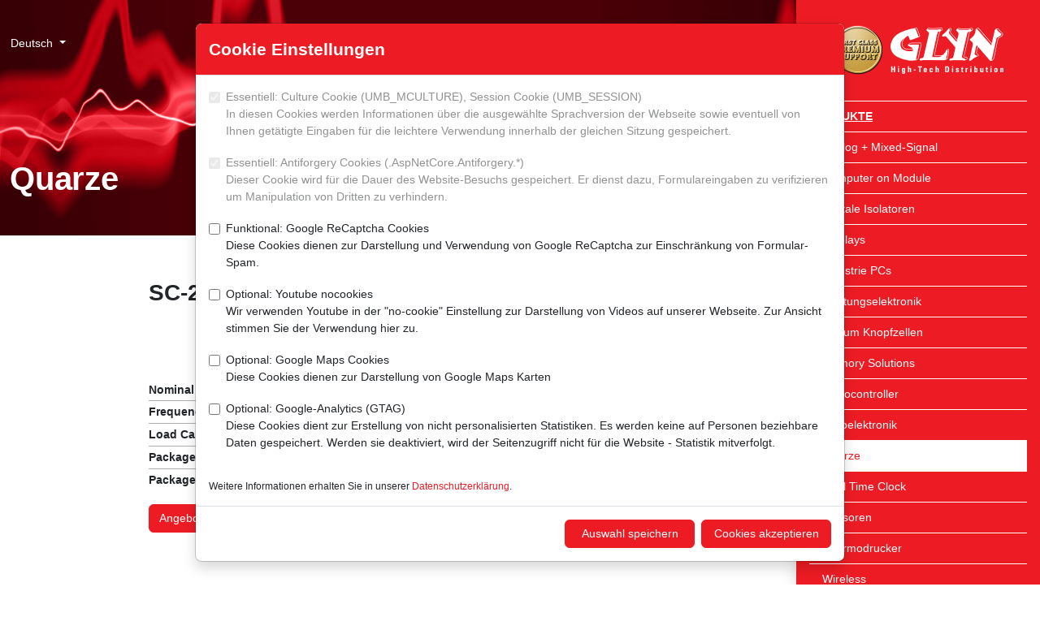

--- FILE ---
content_type: text/html; charset=utf-8
request_url: https://www.glyn.de/Produkte/Quarze?q=SC-20S%2032.768kHz%20%C2%B120%20ppm%207pF
body_size: 13356
content:
<!doctype html>
<html lang="de">
<head>
	<meta charset="utf-8">
	<meta name="viewport" content="width=device-width, initial-scale=0.86, maximum-scale=3.0, minimum-scale=0.86">
	<title>Quarze &#x2013; GLYN</title>
	<meta name="description" content="" />
	<meta name="robots" content="index, follow" />
	<meta name="format-detection" content="telephone=no" />
	<link rel="apple-touch-icon" sizes="57x57" href="/images/favicon-glyn/apple-touch-icon-57x57.png">
	<link rel="apple-touch-icon" sizes="60x60" href="/images/favicon-glyn/apple-touch-icon-60x60.png">
	<link rel="apple-touch-icon" sizes="72x72" href="/images/favicon-glyn/apple-touch-icon-72x72.png">
	<link rel="apple-touch-icon" sizes="76x76" href="/images/favicon-glyn/apple-touch-icon-76x76.png">
	<link rel="apple-touch-icon" sizes="114x114" href="/images/favicon-glyn/apple-touch-icon-114x114.png">
	<link rel="apple-touch-icon" sizes="120x120" href="/images/favicon-glyn/apple-touch-icon-120x120.png">
	<link rel="apple-touch-icon" sizes="144x144" href="/images/favicon-glyn/apple-touch-icon-144x144.png">
	<link rel="apple-touch-icon" sizes="152x152" href="/images/favicon-glyn/apple-touch-icon-152x152.png">
	<link rel="apple-touch-icon" sizes="180x180" href="/images/favicon-glyn/apple-touch-icon-180x180.png">
	<link rel="icon" type="image/png" sizes="32x32" href="/images/favicon-glyn/favicon-32x32.png">
	<link rel="icon" type="image/png" sizes="192x192" href="/images/favicon-glyn/favicon-192x192.png">
	<link rel="icon" type="image/png" sizes="96x96" href="/images/favicon-glyn/favicon-96x96.png">
	<link rel="icon" type="image/png" sizes="16x16" href="/images/favicon-glyn/favicon-16x16.png">
	<meta name="theme-color" content="#ed1c24" />
	<meta property="og:title" content="Quarze &#x2013; GLYN"/>
	<meta property="og:url" content="https://www.glyn.de/produkte/quarze/"/>
	<meta property="og:image" content="https://www.glyn.de/images/favicon-glyn/open-graph-1200x630.png"/>
	<link rel="stylesheet" href="/lib/shariff/shariff.complete.css" />
	<link rel="stylesheet" href="/lib/bootstrap-icons/font/bootstrap-icons.min.css" />
	<link rel="stylesheet" href="/css/site.min.css?v=j0jHuQ3KOh9r7G6NVMGUk6JvQ-QAu43rlhIN1g-1jak" />
</head>
<body class="d-flex flex-column min-vh-100 p-0">
	
<nav class="d-lg-block bg-primary sidebar collapse shadow" id="offcanvas" data-bs-keyboard="false" data-bs-backdrop="false" data-bs-scroll="true" role="dialog">
	<div class="offcanvas-header">
		<a class="sidebar-brand" href="/"><img src="/images/Logo-Glyn-weiss.png" class="img-fluid d-block mx-auto" /></a>
	</div>
	<div class="offcanvas-body">
		<ul class="nav flex-column">
				<li class="nav-item active">
					<a class="nav-link" href="/produkte/" style="--glyn-nav-level: 0">Produkte</a>
		<ul class="submenu collapse">
				<li class="nav-item">
					<a class="nav-link" href="/produkte/analog-mixed-signal/" style="--glyn-nav-level: 1">Analog &#x2B; Mixed-Signal</a>
				</li>
				<li class="nav-item">
					<a class="nav-link" href="/produkte/computer-on-module/" style="--glyn-nav-level: 1">Computer on Module</a>
		<ul class="submenu collapse">
				<li class="nav-item">
					<a class="nav-link" href="/produkte/computer-on-module/produkt-uebersicht/" style="--glyn-nav-level: 2">Produkt-&#xDC;bersicht</a>
				</li>
				<li class="nav-item">
					<a class="nav-link" href="/produkte/computer-on-module/produkt-philosophie/" style="--glyn-nav-level: 2">Produkt-Philosophie</a>
				</li>
				<li class="nav-item">
					<a class="nav-link" href="/produkte/computer-on-module/aclavis-com-baseboard-ttl/" style="--glyn-nav-level: 2">ACLAVIS&#xAE; CoM Baseboard TTL</a>
				</li>
				<li class="nav-item">
					<a class="nav-link" href="/produkte/computer-on-module/aclavis-com-baseboard-lvds/" style="--glyn-nav-level: 2">ACLAVIS&#xAE; CoM Baseboard LVDS</a>
				</li>
				<li class="nav-item">
					<a class="nav-link" href="/produkte/computer-on-module/tx8m-starterkit/" style="--glyn-nav-level: 2">TX8M Starterkit</a>
				</li>
				<li class="nav-item">
					<a class="nav-link" href="/produkte/computer-on-module/design-service/" style="--glyn-nav-level: 2">Design Service</a>
				</li>
		</ul>
				</li>
				<li class="nav-item">
					<a class="nav-link" href="/produkte/digitale-isolatoren/" style="--glyn-nav-level: 1">Digitale Isolatoren</a>
				</li>
				<li class="nav-item">
					<a class="nav-link" href="/produkte/displays/" style="--glyn-nav-level: 1">Displays</a>
		<ul class="submenu collapse">
				<li class="nav-item">
					<a class="nav-link" href="/produkte/displays/aktive-displays-tft/" style="--glyn-nav-level: 2">Aktive Displays (TFT)</a>
				</li>
				<li class="nav-item">
					<a class="nav-link" href="/produkte/displays/tft-familienkonzept/" style="--glyn-nav-level: 2">TFT-Familienkonzept</a>
				</li>
				<li class="nav-item">
					<a class="nav-link" href="/produkte/displays/ui-familienkonzept/" style="--glyn-nav-level: 2">UI&#xB2; Familienkonzept</a>
		<ul class="submenu collapse">
				<li class="nav-item">
					<a class="nav-link" href="/produkte/displays/ui-familienkonzept/was-steckt-hinter-dem-neuen-ui-familienkonzept/" style="--glyn-nav-level: 3">Was steckt hinter dem neuen UI&#xB2;-Familienkonzept?</a>
				</li>
				<li class="nav-item">
					<a class="nav-link" href="/produkte/displays/ui-familienkonzept/produktdetails/" style="--glyn-nav-level: 3">Produktdetails</a>
				</li>
				<li class="nav-item">
					<a class="nav-link" href="/produkte/displays/ui-familienkonzept/ihr-nutzen/" style="--glyn-nav-level: 3">Ihr Nutzen</a>
				</li>
				<li class="nav-item">
					<a class="nav-link" href="/produkte/displays/ui-familienkonzept/verfuegbarkeit/" style="--glyn-nav-level: 3">Verf&#xFC;gbarkeit</a>
				</li>
				<li class="nav-item">
					<a class="nav-link" href="/produkte/displays/ui-familienkonzept/ihre-ansprechpartner/" style="--glyn-nav-level: 3">Ihre Ansprechpartner</a>
				</li>
				<li class="nav-item">
					<a class="nav-link" href="/produkte/displays/ui-familienkonzept/unser-support/" style="--glyn-nav-level: 3">Unser SUPPORT</a>
				</li>
		</ul>
				</li>
				<li class="nav-item">
					<a class="nav-link" href="/produkte/displays/smart-embedded/" style="--glyn-nav-level: 2">Smart Embedded</a>
		<ul class="submenu collapse">
				<li class="nav-item">
					<a class="nav-link" href="/produkte/displays/smart-embedded/was-ist-smart-embedded/" style="--glyn-nav-level: 3">Was ist Smart Embedded&#xAE;?</a>
				</li>
				<li class="nav-item">
					<a class="nav-link" href="/produkte/displays/smart-embedded/faq/" style="--glyn-nav-level: 3">FAQ</a>
				</li>
				<li class="nav-item">
					<a class="nav-link" href="/produkte/displays/smart-embedded/produktdetails/" style="--glyn-nav-level: 3">Produktdetails</a>
				</li>
				<li class="nav-item">
					<a class="nav-link" href="/produkte/displays/smart-embedded/mit-touchgfx-zur-modernen-gui/" style="--glyn-nav-level: 3">Mit TouchGFX zur modernen GUI</a>
				</li>
				<li class="nav-item">
					<a class="nav-link" href="/produkte/displays/smart-embedded/starterkit/" style="--glyn-nav-level: 3">Starterkit</a>
				</li>
				<li class="nav-item">
					<a class="nav-link" href="/produkte/displays/smart-embedded/ihr-partner-fuer-software/" style="--glyn-nav-level: 3">Ihr Partner f&#xFC;r Software</a>
				</li>
		</ul>
				</li>
				<li class="nav-item">
					<a class="nav-link" href="/produkte/displays/epaper-displays/" style="--glyn-nav-level: 2">ePaper Displays</a>
		<ul class="submenu collapse">
				<li class="nav-item">
					<a class="nav-link" href="/produkte/displays/epaper-displays/was-macht-epaper-so-besonders/" style="--glyn-nav-level: 3">Was macht ePaper so besonders?</a>
				</li>
				<li class="nav-item">
					<a class="nav-link" href="/produkte/displays/epaper-displays/wie-funktionieren-epaper/" style="--glyn-nav-level: 3">Wie funktionieren ePaper?</a>
				</li>
				<li class="nav-item">
					<a class="nav-link" href="/produkte/displays/epaper-displays/fuer-welche-applikationen-eignen-sich-epaper/" style="--glyn-nav-level: 3">F&#xFC;r welche Applikationen eignen sich ePaper?</a>
				</li>
				<li class="nav-item">
					<a class="nav-link" href="/produkte/displays/epaper-displays/produktuebersicht-selektor/" style="--glyn-nav-level: 3">Produkt&#xFC;bersicht / Selektor</a>
				</li>
				<li class="nav-item">
					<a class="nav-link" href="/produkte/displays/epaper-displays/faq-und-support/" style="--glyn-nav-level: 3">FAQ und SUPPORT</a>
				</li>
		</ul>
				</li>
				<li class="nav-item">
					<a class="nav-link" href="/produkte/displays/glyn-aclavis-5-7-und-10-1-lcd/" style="--glyn-nav-level: 2">GLYN ACLAVIS 5&#x201C;, 7&#x201C; und 10,1&#x201C; LCD</a>
				</li>
				<li class="nav-item">
					<a class="nav-link" href="/produkte/displays/kundenspezifische-designs-sind-unsere-leidenschaft/" style="--glyn-nav-level: 2">Kundenspezifische Designs sind unsere Leidenschaft</a>
				</li>
				<li class="nav-item">
					<a class="nav-link" href="/produkte/displays/unsere-hersteller/" style="--glyn-nav-level: 2">Unsere Hersteller</a>
		<ul class="submenu collapse">
				<li class="nav-item">
					<a class="nav-link" href="/produkte/displays/unsere-hersteller/partnerschaft/" style="--glyn-nav-level: 3">Partnerschaft</a>
				</li>
		</ul>
				</li>
		</ul>
				</li>
				<li class="nav-item">
					<a class="nav-link" href="/produkte/industrie-pcs/" style="--glyn-nav-level: 1">Industrie PCs</a>
		<ul class="submenu collapse">
				<li class="nav-item">
					<a class="nav-link" href="/produkte/industrie-pcs/ipcs-panel-pc/" style="--glyn-nav-level: 2">IPCs Panel PC</a>
				</li>
				<li class="nav-item">
					<a class="nav-link" href="/produkte/industrie-pcs/ipcs-boards/" style="--glyn-nav-level: 2">IPCs Boards</a>
				</li>
				<li class="nav-item">
					<a class="nav-link" href="/produkte/industrie-pcs/ipcs-boxed-systems/" style="--glyn-nav-level: 2">IPCs Boxed Systems</a>
				</li>
		</ul>
				</li>
				<li class="nav-item">
					<a class="nav-link" href="/produkte/leistungselektronik/" style="--glyn-nav-level: 1">Leistungselektronik</a>
		<ul class="submenu collapse">
				<li class="nav-item">
					<a class="nav-link" href="/produkte/leistungselektronik/igbts/" style="--glyn-nav-level: 2">IGBTs</a>
				</li>
				<li class="nav-item">
					<a class="nav-link" href="/produkte/leistungselektronik/mosfets/" style="--glyn-nav-level: 2">MOSFETs</a>
				</li>
				<li class="nav-item">
					<a class="nav-link" href="/produkte/leistungselektronik/hochfrequenz-transistoren/" style="--glyn-nav-level: 2">Hochfrequenz Transistoren</a>
				</li>
		</ul>
				</li>
				<li class="nav-item">
					<a class="nav-link" href="/produkte/lithium-knopfzellen/" style="--glyn-nav-level: 1">Lithium Knopfzellen</a>
				</li>
				<li class="nav-item">
					<a class="nav-link" href="/produkte/memory-solutions/" style="--glyn-nav-level: 1">Memory Solutions</a>
		<ul class="submenu collapse">
				<li class="nav-item">
					<a class="nav-link" href="/produkte/memory-solutions/managed-nand/" style="--glyn-nav-level: 2">Managed NAND</a>
		<ul class="submenu collapse">
				<li class="nav-item">
					<a class="nav-link" href="/produkte/memory-solutions/managed-nand/sd-microsd/" style="--glyn-nav-level: 3">SD / microSD</a>
				</li>
				<li class="nav-item">
					<a class="nav-link" href="/produkte/memory-solutions/managed-nand/sata/" style="--glyn-nav-level: 3">SATA</a>
				</li>
				<li class="nav-item">
					<a class="nav-link" href="/produkte/memory-solutions/managed-nand/pcie/" style="--glyn-nav-level: 3">PCIe</a>
				</li>
				<li class="nav-item">
					<a class="nav-link" href="/produkte/memory-solutions/managed-nand/emmc-ufs/" style="--glyn-nav-level: 3">eMMC / UFS</a>
				</li>
				<li class="nav-item">
					<a class="nav-link" href="/produkte/memory-solutions/managed-nand/usb/" style="--glyn-nav-level: 3">USB</a>
				</li>
				<li class="nav-item">
					<a class="nav-link" href="/produkte/memory-solutions/managed-nand/pata/" style="--glyn-nav-level: 3">PATA</a>
				</li>
		</ul>
				</li>
				<li class="nav-item">
					<a class="nav-link" href="/produkte/memory-solutions/dram-module/" style="--glyn-nav-level: 2">DRAM Module</a>
				</li>
				<li class="nav-item">
					<a class="nav-link" href="/produkte/memory-solutions/memory-ic/" style="--glyn-nav-level: 2">Memory IC</a>
		<ul class="submenu collapse">
				<li class="nav-item">
					<a class="nav-link" href="/produkte/memory-solutions/memory-ic/flash-ic/" style="--glyn-nav-level: 3">Flash IC</a>
				</li>
				<li class="nav-item">
					<a class="nav-link" href="/produkte/memory-solutions/memory-ic/dram-sram/" style="--glyn-nav-level: 3">DRAM / SRAM</a>
				</li>
				<li class="nav-item">
					<a class="nav-link" href="/produkte/memory-solutions/memory-ic/fram-reram/" style="--glyn-nav-level: 3">FRAM / ReRAM</a>
				</li>
				<li class="nav-item">
					<a class="nav-link" href="/produkte/memory-solutions/memory-ic/rfid-fram/" style="--glyn-nav-level: 3">RFID FRAM</a>
				</li>
		</ul>
				</li>
				<li class="nav-item">
					<a class="nav-link" href="/produkte/memory-solutions/hersteller/" style="--glyn-nav-level: 2">Hersteller</a>
		<ul class="submenu collapse">
				<li class="nav-item">
					<a class="nav-link" href="/produkte/memory-solutions/hersteller/xmore/" style="--glyn-nav-level: 3">Xmore&#xAE;</a>
				</li>
				<li class="nav-item">
					<a class="nav-link" href="/produkte/memory-solutions/hersteller/kingston/" style="--glyn-nav-level: 3">KINGSTON</a>
				</li>
				<li class="nav-item">
					<a class="nav-link" href="/produkte/memory-solutions/hersteller/atp/" style="--glyn-nav-level: 3">ATP</a>
				</li>
				<li class="nav-item">
					<a class="nav-link" href="/produkte/memory-solutions/hersteller/issi/" style="--glyn-nav-level: 3">ISSI</a>
				</li>
				<li class="nav-item">
					<a class="nav-link" href="/produkte/memory-solutions/hersteller/kioxia/" style="--glyn-nav-level: 3">KIOXIA</a>
				</li>
				<li class="nav-item">
					<a class="nav-link" href="/produkte/memory-solutions/hersteller/ramxeed/" style="--glyn-nav-level: 3">RAMXEED</a>
				</li>
				<li class="nav-item">
					<a class="nav-link" href="/produkte/memory-solutions/hersteller/exascend/" style="--glyn-nav-level: 3">EXASCEND</a>
				</li>
				<li class="nav-item">
					<a class="nav-link" href="/produkte/memory-solutions/hersteller/foresee/" style="--glyn-nav-level: 3">FORESEE</a>
				</li>
		</ul>
				</li>
				<li class="nav-item">
					<a class="nav-link" href="/produkte/memory-solutions/broschueren/" style="--glyn-nav-level: 2">Brosch&#xFC;ren</a>
				</li>
		</ul>
				</li>
				<li class="nav-item">
					<a class="nav-link" href="/produkte/mikrocontroller/" style="--glyn-nav-level: 1">Mikrocontroller</a>
		<ul class="submenu collapse">
				<li class="nav-item">
					<a class="nav-link" href="/produkte/mikrocontroller/8-bit/" style="--glyn-nav-level: 2">8-Bit</a>
				</li>
				<li class="nav-item">
					<a class="nav-link" href="/produkte/mikrocontroller/32-bit/" style="--glyn-nav-level: 2">32-Bit</a>
				</li>
				<li class="nav-item">
					<a class="nav-link" href="/produkte/mikrocontroller/unsere-hersteller/" style="--glyn-nav-level: 2">Unsere Hersteller</a>
				</li>
		</ul>
				</li>
				<li class="nav-item">
					<a class="nav-link" href="/produkte/optoelektronik/" style="--glyn-nav-level: 1">Optoelektronik</a>
		<ul class="submenu collapse">
				<li class="nav-item">
					<a class="nav-link" href="/produkte/optoelektronik/ic-ausgangs-optokoppler/" style="--glyn-nav-level: 2">IC-Ausgangs-Optokoppler</a>
				</li>
		</ul>
				</li>
				<li class="nav-item active active-last">
					<a class="nav-link" href="/produkte/quarze/" style="--glyn-nav-level: 1">Quarze</a>
				</li>
				<li class="nav-item">
					<a class="nav-link" href="/produkte/real-time-clock/" style="--glyn-nav-level: 1">Real Time Clock</a>
				</li>
				<li class="nav-item">
					<a class="nav-link" href="/produkte/sensoren/" style="--glyn-nav-level: 1">Sensoren</a>
		<ul class="submenu collapse">
				<li class="nav-item">
					<a class="nav-link" href="/produkte/sensoren/differenzdrucksensoren/" style="--glyn-nav-level: 2">Differenzdrucksensoren</a>
				</li>
				<li class="nav-item">
					<a class="nav-link" href="/produkte/sensoren/feuchte-und-temperatursensoren/" style="--glyn-nav-level: 2">Feuchte- und Temperatursensoren</a>
				</li>
				<li class="nav-item">
					<a class="nav-link" href="/produkte/sensoren/magnetfeldsensoren/" style="--glyn-nav-level: 2">Magnetfeldsensoren</a>
		<ul class="submenu collapse">
				<li class="nav-item">
					<a class="nav-link" href="/produkte/sensoren/magnetfeldsensoren/linearsensoren/" style="--glyn-nav-level: 3">Linearsensoren</a>
				</li>
				<li class="nav-item">
					<a class="nav-link" href="/produkte/sensoren/magnetfeldsensoren/schaltsensoren-switch/" style="--glyn-nav-level: 3">Schaltsensoren (Switch)</a>
				</li>
				<li class="nav-item">
					<a class="nav-link" href="/produkte/sensoren/magnetfeldsensoren/3d-hall-sensoren/" style="--glyn-nav-level: 3">3D-Hall-Sensoren</a>
				</li>
		</ul>
				</li>
				<li class="nav-item">
					<a class="nav-link" href="/produkte/sensoren/temperatursensoren/" style="--glyn-nav-level: 2">Temperatursensoren</a>
				</li>
				<li class="nav-item">
					<a class="nav-link" href="/produkte/sensoren/stromsensoren/" style="--glyn-nav-level: 2">Stromsensoren</a>
				</li>
				<li class="nav-item">
					<a class="nav-link" href="/produkte/sensoren/feinstaubsensoren/" style="--glyn-nav-level: 2">Feinstaubsensoren</a>
				</li>
				<li class="nav-item">
					<a class="nav-link" href="/produkte/sensoren/gassensoren/" style="--glyn-nav-level: 2">Gassensoren</a>
				</li>
				<li class="nav-item">
					<a class="nav-link" href="/produkte/sensoren/vocsens-eva-board/" style="--glyn-nav-level: 2">VOCSens Eva Board</a>
				</li>
				<li class="nav-item">
					<a class="nav-link" href="/produkte/sensoren/unsere-hersteller/" style="--glyn-nav-level: 2">Unsere Hersteller</a>
				</li>
		</ul>
				</li>
				<li class="nav-item">
					<a class="nav-link" href="/produkte/thermodrucker/" style="--glyn-nav-level: 1">Thermodrucker</a>
		<ul class="submenu collapse">
				<li class="nav-item">
					<a class="nav-link" href="/produkte/thermodrucker/druckwerke/" style="--glyn-nav-level: 2">Druckwerke</a>
				</li>
				<li class="nav-item">
					<a class="nav-link" href="/produkte/thermodrucker/einbaudrucker/" style="--glyn-nav-level: 2">Einbaudrucker</a>
				</li>
				<li class="nav-item">
					<a class="nav-link" href="/produkte/thermodrucker/beistelldrucker/" style="--glyn-nav-level: 2">Beistelldrucker</a>
				</li>
				<li class="nav-item">
					<a class="nav-link" href="/produkte/thermodrucker/kioskdrucker/" style="--glyn-nav-level: 2">Kioskdrucker</a>
				</li>
				<li class="nav-item">
					<a class="nav-link" href="/produkte/thermodrucker/mobildrucker/" style="--glyn-nav-level: 2">Mobildrucker</a>
				</li>
		</ul>
				</li>
				<li class="nav-item">
					<a class="nav-link" href="/produkte/wireless/" style="--glyn-nav-level: 1">Wireless</a>
		<ul class="submenu collapse">
				<li class="nav-item">
					<a class="nav-link" href="/produkte/wireless/mobilfunk/" style="--glyn-nav-level: 2">Mobilfunk</a>
				</li>
				<li class="nav-item">
					<a class="nav-link" href="/produkte/wireless/bluetooth/" style="--glyn-nav-level: 2">Bluetooth</a>
				</li>
				<li class="nav-item">
					<a class="nav-link" href="/produkte/wireless/wi-fi/" style="--glyn-nav-level: 2">Wi-Fi</a>
				</li>
				<li class="nav-item">
					<a class="nav-link" href="/produkte/wireless/unsere-hersteller/" style="--glyn-nav-level: 2">Unsere Hersteller</a>
				</li>
		</ul>
				</li>
		</ul>
				</li>
				<li class="nav-item">
					<a class="nav-link" href="/support/" style="--glyn-nav-level: 0">SUPPORT</a>
		<ul class="submenu collapse">
				<li class="nav-item">
					<a class="nav-link" href="/support/technischer-support/" style="--glyn-nav-level: 1">Technischer SUPPORT</a>
		<ul class="submenu collapse">
				<li class="nav-item">
					<a class="nav-link" href="/support/technischer-support/broschueren/" style="--glyn-nav-level: 2">Brosch&#xFC;ren</a>
				</li>
				<li class="nav-item">
					<a class="nav-link" href="/support/technischer-support/glyn-academy/" style="--glyn-nav-level: 2">GLYN-Academy</a>
		<ul class="submenu collapse">
				<li class="nav-item">
					<a class="nav-link" href="/support/technischer-support/glyn-academy/glyn-talks/" style="--glyn-nav-level: 3">GLYN-Talks</a>
				</li>
				<li class="nav-item">
					<a class="nav-link" href="/support/technischer-support/glyn-academy/live-online-seminare-und-workshops/" style="--glyn-nav-level: 3">Live-Online Seminare und Workshops</a>
				</li>
		</ul>
				</li>
				<li class="nav-item">
					<a class="nav-link" href="/support/technischer-support/support-paper/" style="--glyn-nav-level: 2">SUPPORT-Paper</a>
				</li>
				<li class="nav-item">
					<a class="nav-link" href="/support/technischer-support/news/" style="--glyn-nav-level: 2">News</a>
		<ul class="submenu collapse">
				<li class="nav-item">
					<a class="nav-link" href="/support/technischer-support/news/neuigkeiten/" style="--glyn-nav-level: 3">Neuigkeiten</a>
				</li>
				<li class="nav-item">
					<a class="nav-link" href="/support/technischer-support/news/newsletter-abonnieren/" style="--glyn-nav-level: 3">Newsletter abonnieren</a>
				</li>
		</ul>
				</li>
		</ul>
				</li>
				<li class="nav-item">
					<a class="nav-link" href="/support/kaufmaennischer-support/" style="--glyn-nav-level: 1">Kaufm&#xE4;nnischer SUPPORT</a>
		<ul class="submenu collapse">
				<li class="nav-item">
					<a class="nav-link" href="/support/kaufmaennischer-support/lieferprogramm/" style="--glyn-nav-level: 2">Lieferprogramm</a>
				</li>
				<li class="nav-item">
					<a class="nav-link" href="/support/kaufmaennischer-support/sourcing-linecard/" style="--glyn-nav-level: 2">Sourcing Linecard</a>
				</li>
				<li class="nav-item">
					<a class="nav-link" href="/support/kaufmaennischer-support/lagerliste/" style="--glyn-nav-level: 2">Lagerliste</a>
				</li>
				<li class="nav-item">
					<a class="nav-link" href="/support/kaufmaennischer-support/product-change-notice-pcn-product-discontinuance-notice-pdn-product-information-notice-pin/" style="--glyn-nav-level: 2">Product Change Notice (PCN) / Product Discontinuance Notice (PDN) / Product Information Notice (PIN)</a>
				</li>
				<li class="nav-item">
					<a class="nav-link" href="/support/kaufmaennischer-support/stellungnahmen/" style="--glyn-nav-level: 2">Stellungnahmen</a>
		<ul class="submenu collapse">
				<li class="nav-item">
					<a class="nav-link" href="/support/kaufmaennischer-support/stellungnahmen/stellungnahme-konfliktmaterialien/" style="--glyn-nav-level: 3">Stellungnahme Konfliktmaterialien</a>
				</li>
				<li class="nav-item">
					<a class="nav-link" href="/support/kaufmaennischer-support/stellungnahmen/stellungnahme-seltene-erden/" style="--glyn-nav-level: 3">Stellungnahme Seltene Erden</a>
				</li>
				<li class="nav-item">
					<a class="nav-link" href="/support/kaufmaennischer-support/stellungnahmen/stellungnahme-gefaelschte-bauteile/" style="--glyn-nav-level: 3">Stellungnahme gef&#xE4;lschte Bauteile</a>
				</li>
				<li class="nav-item">
					<a class="nav-link" href="/support/kaufmaennischer-support/stellungnahmen/stellungnahme-scip-datenbank/" style="--glyn-nav-level: 3">Stellungnahme SCIP-Datenbank</a>
				</li>
				<li class="nav-item">
					<a class="nav-link" href="/support/kaufmaennischer-support/stellungnahmen/stellungnahme-end-of-life-support/" style="--glyn-nav-level: 3">Stellungnahme End-of-Life SUPPORT</a>
				</li>
				<li class="nav-item">
					<a class="nav-link" href="/support/kaufmaennischer-support/stellungnahmen/stellungnahme-rohs/" style="--glyn-nav-level: 3">Stellungnahme RoHS</a>
				</li>
				<li class="nav-item">
					<a class="nav-link" href="/support/kaufmaennischer-support/stellungnahmen/stellungnahme-reach/" style="--glyn-nav-level: 3">Stellungnahme REACH</a>
				</li>
				<li class="nav-item">
					<a class="nav-link" href="/support/kaufmaennischer-support/stellungnahmen/stellungnahme-russland-ukraine-konflikt/" style="--glyn-nav-level: 3">Stellungnahme Russland / Ukraine Konflikt</a>
				</li>
				<li class="nav-item">
					<a class="nav-link" href="/support/kaufmaennischer-support/stellungnahmen/stellungnahme-erdbeben-taiwan/" style="--glyn-nav-level: 3">Stellungnahme Erdbeben Taiwan</a>
				</li>
				<li class="nav-item">
					<a class="nav-link" href="/support/kaufmaennischer-support/stellungnahmen/stellungnahmen-co-fussabdruck/" style="--glyn-nav-level: 3">Stellungnahmen CO&#x2082; Fu&#xDF;abdruck</a>
				</li>
				<li class="nav-item">
					<a class="nav-link" href="/support/kaufmaennischer-support/stellungnahmen/stellungnahme-internationale-zollpolitik/" style="--glyn-nav-level: 3">Stellungnahme Internationale Zollpolitik</a>
				</li>
		</ul>
				</li>
				<li class="nav-item">
					<a class="nav-link" href="/support/kaufmaennischer-support/adressaenderung/" style="--glyn-nav-level: 2">Adress&#xE4;nderung</a>
				</li>
				<li class="nav-item">
					<a class="nav-link" href="/support/kaufmaennischer-support/agb/" style="--glyn-nav-level: 2">AGB</a>
		<ul class="submenu collapse">
				<li class="nav-item">
					<a class="nav-link" href="/support/kaufmaennischer-support/agb/alb/" style="--glyn-nav-level: 3">ALB</a>
				</li>
				<li class="nav-item">
					<a class="nav-link" href="/support/kaufmaennischer-support/agb/aeb/" style="--glyn-nav-level: 3">AEB</a>
				</li>
				<li class="nav-item">
					<a class="nav-link" href="/support/kaufmaennischer-support/agb/datenschutzerklaerung/" style="--glyn-nav-level: 3">Datenschutzerkl&#xE4;rung</a>
				</li>
				<li class="nav-item">
					<a class="nav-link" href="/support/kaufmaennischer-support/agb/rechtliche-hinweise/" style="--glyn-nav-level: 3">Rechtliche Hinweise</a>
				</li>
		</ul>
				</li>
				<li class="nav-item">
					<a class="nav-link" href="/support/kaufmaennischer-support/news/" style="--glyn-nav-level: 2">News</a>
		<ul class="submenu collapse">
				<li class="nav-item">
					<a class="nav-link" href="/support/kaufmaennischer-support/news/neuigkeiten/" style="--glyn-nav-level: 3">Neuigkeiten</a>
				</li>
				<li class="nav-item">
					<a class="nav-link" href="/support/kaufmaennischer-support/news/newsletter-abonnieren/" style="--glyn-nav-level: 3">Newsletter abonnieren</a>
				</li>
		</ul>
				</li>
		</ul>
				</li>
				<li class="nav-item">
					<a class="nav-link" href="/support/logistischer-support/" style="--glyn-nav-level: 1">Logistischer SUPPORT</a>
		<ul class="submenu collapse">
				<li class="nav-item">
					<a class="nav-link" href="/support/logistischer-support/lead-time-trend/" style="--glyn-nav-level: 2">Lead Time Trend</a>
				</li>
				<li class="nav-item">
					<a class="nav-link" href="/support/logistischer-support/news/" style="--glyn-nav-level: 2">News</a>
		<ul class="submenu collapse">
				<li class="nav-item">
					<a class="nav-link" href="/support/logistischer-support/news/neuigkeiten/" style="--glyn-nav-level: 3">Neuigkeiten</a>
				</li>
				<li class="nav-item">
					<a class="nav-link" href="/support/logistischer-support/news/newsletter-abonnieren/" style="--glyn-nav-level: 3">Newsletter abonnieren</a>
				</li>
		</ul>
				</li>
		</ul>
				</li>
		</ul>
				</li>
				<li class="nav-item">
					<a class="nav-link" href="/ueber-uns/" style="--glyn-nav-level: 0">&#xDC;ber uns</a>
		<ul class="submenu collapse">
				<li class="nav-item">
					<a class="nav-link" href="/ueber-uns/unsere-geschichte/" style="--glyn-nav-level: 1">Unsere Geschichte</a>
				</li>
				<li class="nav-item">
					<a class="nav-link" href="/ueber-uns/ueber-glyn/" style="--glyn-nav-level: 1">&#xDC;ber GLYN</a>
				</li>
				<li class="nav-item">
					<a class="nav-link" href="/ueber-uns/zahlen-fakten/" style="--glyn-nav-level: 1">Zahlen &amp; Fakten</a>
				</li>
				<li class="nav-item">
					<a class="nav-link" href="/ueber-uns/referenzen/" style="--glyn-nav-level: 1">Referenzen</a>
				</li>
				<li class="nav-item">
					<a class="nav-link" href="/ueber-uns/ein-ausgezeichnetes-team/" style="--glyn-nav-level: 1">Ein ausgezeichnetes Team</a>
				</li>
				<li class="nav-item">
					<a class="nav-link" href="/ueber-uns/werte-unternehmensleitbild/" style="--glyn-nav-level: 1">Werte &amp; Unternehmensleitbild</a>
				</li>
				<li class="nav-item">
					<a class="nav-link" href="/ueber-uns/der-funke-springt-ueber-glyn-soundmarke/" style="--glyn-nav-level: 1">Der Funke springt &#xFC;ber! &#x2013; GLYN Soundmarke</a>
				</li>
				<li class="nav-item">
					<a class="nav-link" href="/ueber-uns/hinter-den-kulissen/" style="--glyn-nav-level: 1">Hinter den Kulissen</a>
				</li>
				<li class="nav-item">
					<a class="nav-link" href="/ueber-uns/unsere-verantwortung/" style="--glyn-nav-level: 1">Unsere Verantwortung</a>
		<ul class="submenu collapse">
				<li class="nav-item">
					<a class="nav-link" href="/ueber-uns/unsere-verantwortung/nachhaltigkeit/" style="--glyn-nav-level: 2">Nachhaltigkeit</a>
		<ul class="submenu collapse">
				<li class="nav-item">
					<a class="nav-link" href="/ueber-uns/unsere-verantwortung/nachhaltigkeit/nachhaltigkeitsprofil/" style="--glyn-nav-level: 3">Nachhaltigkeitsprofil</a>
				</li>
				<li class="nav-item">
					<a class="nav-link" href="/ueber-uns/unsere-verantwortung/nachhaltigkeit/umwelt/" style="--glyn-nav-level: 3">Umwelt</a>
				</li>
				<li class="nav-item">
					<a class="nav-link" href="/ueber-uns/unsere-verantwortung/nachhaltigkeit/klimaneutraler-versand/" style="--glyn-nav-level: 3">Klimaneutraler Versand</a>
				</li>
		</ul>
				</li>
				<li class="nav-item">
					<a class="nav-link" href="/ueber-uns/unsere-verantwortung/compliance/" style="--glyn-nav-level: 2">Compliance</a>
		<ul class="submenu collapse">
				<li class="nav-item">
					<a class="nav-link" href="/ueber-uns/unsere-verantwortung/compliance/verhaltenskodex/" style="--glyn-nav-level: 3">Verhaltenskodex</a>
				</li>
				<li class="nav-item">
					<a class="nav-link" href="/ueber-uns/unsere-verantwortung/compliance/mindestlohn/" style="--glyn-nav-level: 3">Mindestlohn</a>
				</li>
		</ul>
				</li>
				<li class="nav-item">
					<a class="nav-link" href="/ueber-uns/unsere-verantwortung/qualitaet/" style="--glyn-nav-level: 2">Qualit&#xE4;t</a>
				</li>
		</ul>
				</li>
				<li class="nav-item">
					<a class="nav-link" href="/ueber-uns/kontakt/" style="--glyn-nav-level: 1">Kontakt</a>
		<ul class="submenu collapse">
				<li class="nav-item">
					<a class="nav-link" href="/ueber-uns/kontakt/deutschland-zentrale/" style="--glyn-nav-level: 2">Deutschland Zentrale</a>
				</li>
				<li class="nav-item">
					<a class="nav-link" href="/ueber-uns/kontakt/deutschland-nettetal/" style="--glyn-nav-level: 2">Deutschland Nettetal</a>
				</li>
				<li class="nav-item">
					<a class="nav-link" href="/ueber-uns/kontakt/deutschland-norderstedt/" style="--glyn-nav-level: 2">Deutschland Norderstedt</a>
				</li>
				<li class="nav-item">
					<a class="nav-link" href="/ueber-uns/kontakt/deutschland-pforzheim/" style="--glyn-nav-level: 2">Deutschland Pforzheim</a>
				</li>
				<li class="nav-item">
					<a class="nav-link" href="/ueber-uns/kontakt/deutschland-recklinghausen/" style="--glyn-nav-level: 2">Deutschland Recklinghausen</a>
				</li>
				<li class="nav-item">
					<a class="nav-link" href="/ueber-uns/kontakt/deutschland-unterhaching/" style="--glyn-nav-level: 2">Deutschland Unterhaching</a>
				</li>
				<li class="nav-item">
					<a class="nav-link" href="/ueber-uns/kontakt/australien/" style="--glyn-nav-level: 2">Australien</a>
				</li>
				<li class="nav-item">
					<a class="nav-link" href="/ueber-uns/kontakt/benelux/" style="--glyn-nav-level: 2">Benelux</a>
				</li>
				<li class="nav-item">
					<a class="nav-link" href="/ueber-uns/kontakt/daenemark/" style="--glyn-nav-level: 2">D&#xE4;nemark</a>
				</li>
				<li class="nav-item">
					<a class="nav-link" href="/ueber-uns/kontakt/neuseeland/" style="--glyn-nav-level: 2">Neuseeland</a>
				</li>
				<li class="nav-item">
					<a class="nav-link" href="/ueber-uns/kontakt/norwegen/" style="--glyn-nav-level: 2">Norwegen</a>
				</li>
				<li class="nav-item">
					<a class="nav-link" href="/ueber-uns/kontakt/oesterreich-osteuropa/" style="--glyn-nav-level: 2">&#xD6;sterreich / Osteuropa</a>
				</li>
				<li class="nav-item">
					<a class="nav-link" href="/ueber-uns/kontakt/polen/" style="--glyn-nav-level: 2">Polen</a>
				</li>
				<li class="nav-item">
					<a class="nav-link" href="/ueber-uns/kontakt/schweden/" style="--glyn-nav-level: 2">Schweden</a>
				</li>
				<li class="nav-item">
					<a class="nav-link" href="/ueber-uns/kontakt/schweiz/" style="--glyn-nav-level: 2">Schweiz</a>
				</li>
				<li class="nav-item">
					<a class="nav-link" href="/ueber-uns/kontakt/ungarn/" style="--glyn-nav-level: 2">Ungarn</a>
				</li>
				<li class="nav-item">
					<a class="nav-link" href="/ueber-uns/kontakt/kontaktformular/" style="--glyn-nav-level: 2">Kontaktformular</a>
				</li>
		</ul>
				</li>
				<li class="nav-item">
					<a class="nav-link" href="/ueber-uns/impressum/" style="--glyn-nav-level: 1">Impressum</a>
				</li>
		</ul>
				</li>
				<li class="nav-item">
					<a class="nav-link" href="/karriere/" style="--glyn-nav-level: 0">Karriere</a>
		<ul class="submenu collapse">
				<li class="nav-item">
					<a class="nav-link" href="/karriere/benefits/" style="--glyn-nav-level: 1">Benefits</a>
				</li>
				<li class="nav-item">
					<a class="nav-link" href="/karriere/stellenanzeigen/" style="--glyn-nav-level: 1">Stellenanzeigen</a>
				</li>
				<li class="nav-item">
					<a class="nav-link" href="/karriere/ausbildung/" style="--glyn-nav-level: 1">Ausbildung</a>
		<ul class="submenu collapse">
				<li class="nav-item">
					<a class="nav-link" href="/karriere/ausbildung/darum-glyn/" style="--glyn-nav-level: 2">Darum GLYN!</a>
				</li>
				<li class="nav-item">
					<a class="nav-link" href="/karriere/ausbildung/in-welchen-unserer-bereiche-willst-du/" style="--glyn-nav-level: 2">In welchen unserer Bereiche willst du?</a>
		<ul class="submenu collapse">
				<li class="nav-item">
					<a class="nav-link" href="/karriere/ausbildung/in-welchen-unserer-bereiche-willst-du/buero-einkauf-vertrieb/" style="--glyn-nav-level: 3">B&#xFC;ro / Einkauf / Vertrieb</a>
		<ul class="submenu collapse">
				<li class="nav-item">
					<a class="nav-link" href="/karriere/ausbildung/in-welchen-unserer-bereiche-willst-du/buero-einkauf-vertrieb/kaufmann-fuer-gross-und-aussenhandelsmanagement-mwd-fr-grosshandel/" style="--glyn-nav-level: 4">Kaufmann f&#xFC;r Gro&#xDF;- und Au&#xDF;enhandelsmanagement (m/w/d) FR Gro&#xDF;handel</a>
				</li>
				<li class="nav-item">
					<a class="nav-link" href="/karriere/ausbildung/in-welchen-unserer-bereiche-willst-du/buero-einkauf-vertrieb/kauffrau-kaufmann-fuer-bueromanagement-mwd/" style="--glyn-nav-level: 4">Kauffrau / Kaufmann f&#xFC;r B&#xFC;romanagement (m/w/d)</a>
				</li>
		</ul>
				</li>
				<li class="nav-item">
					<a class="nav-link" href="/karriere/ausbildung/in-welchen-unserer-bereiche-willst-du/elektrotechnik/" style="--glyn-nav-level: 3">Elektrotechnik</a>
				</li>
				<li class="nav-item">
					<a class="nav-link" href="/karriere/ausbildung/in-welchen-unserer-bereiche-willst-du/information-technology-it/" style="--glyn-nav-level: 3">Information Technology (IT)</a>
		<ul class="submenu collapse">
				<li class="nav-item">
					<a class="nav-link" href="/karriere/ausbildung/in-welchen-unserer-bereiche-willst-du/information-technology-it/fachinformatiker-fr-systemintegration-mwd/" style="--glyn-nav-level: 4">Fachinformatiker FR Systemintegration (m/w/d)</a>
				</li>
				<li class="nav-item">
					<a class="nav-link" href="/karriere/ausbildung/in-welchen-unserer-bereiche-willst-du/information-technology-it/fachinformatiker-fr-anwendungsentwicklung-mwd/" style="--glyn-nav-level: 4">Fachinformatiker FR Anwendungsentwicklung (m/w/d)</a>
				</li>
		</ul>
				</li>
				<li class="nav-item">
					<a class="nav-link" href="/karriere/ausbildung/in-welchen-unserer-bereiche-willst-du/logistic-center/" style="--glyn-nav-level: 3">Logistic Center</a>
				</li>
				<li class="nav-item">
					<a class="nav-link" href="/karriere/ausbildung/in-welchen-unserer-bereiche-willst-du/praktika/" style="--glyn-nav-level: 3">Praktika</a>
				</li>
		</ul>
				</li>
				<li class="nav-item">
					<a class="nav-link" href="/karriere/ausbildung/stellenanzeigen/" style="--glyn-nav-level: 2">Stellenanzeigen</a>
				</li>
				<li class="nav-item">
					<a class="nav-link" href="/karriere/ausbildung/deine-erfolgsgeschichte/" style="--glyn-nav-level: 2">Deine Erfolgsgeschichte</a>
		<ul class="submenu collapse">
				<li class="nav-item">
					<a class="nav-link" href="/karriere/ausbildung/deine-erfolgsgeschichte/auszubildenden-stories/" style="--glyn-nav-level: 3">Auszubildenden Stories</a>
				</li>
				<li class="nav-item">
					<a class="nav-link" href="/karriere/ausbildung/deine-erfolgsgeschichte/projekte/" style="--glyn-nav-level: 3">Projekte</a>
				</li>
				<li class="nav-item">
					<a class="nav-link" href="/karriere/ausbildung/deine-erfolgsgeschichte/ausgezeichnete-auszubildende/" style="--glyn-nav-level: 3">Ausgezeichnete Auszubildende</a>
				</li>
		</ul>
				</li>
				<li class="nav-item">
					<a class="nav-link" href="/karriere/ausbildung/bewerbungsprozess/" style="--glyn-nav-level: 2">Bewerbungsprozess</a>
				</li>
				<li class="nav-item">
					<a class="nav-link" href="/karriere/ausbildung/jetzt-bewerben/" style="--glyn-nav-level: 2">Jetzt bewerben</a>
				</li>
		</ul>
				</li>
				<li class="nav-item">
					<a class="nav-link" href="/karriere/traineeprogramm/" style="--glyn-nav-level: 1">Traineeprogramm</a>
		<ul class="submenu collapse">
				<li class="nav-item">
					<a class="nav-link" href="/karriere/traineeprogramm/stellenanzeigen/" style="--glyn-nav-level: 2">Stellenanzeigen</a>
				</li>
				<li class="nav-item">
					<a class="nav-link" href="/karriere/traineeprogramm/trainee-story/" style="--glyn-nav-level: 2">Trainee-Story</a>
				</li>
				<li class="nav-item">
					<a class="nav-link" href="/karriere/traineeprogramm/faq-haeufige-fragen-und-antworten/" style="--glyn-nav-level: 2">FAQ &#x2013; H&#xE4;ufige Fragen und Antworten</a>
				</li>
		</ul>
				</li>
				<li class="nav-item">
					<a class="nav-link" href="/karriere/mitarbeiter-stories/" style="--glyn-nav-level: 1">Mitarbeiter Stories</a>
				</li>
				<li class="nav-item">
					<a class="nav-link" href="/karriere/bewerbungsprozess/" style="--glyn-nav-level: 1">Bewerbungsprozess</a>
				</li>
				<li class="nav-item">
					<a class="nav-link" href="/karriere/jetzt-bewerben/" style="--glyn-nav-level: 1">Jetzt bewerben</a>
				</li>
				<li class="nav-item">
					<a class="nav-link" href="/karriere/job-alarm/" style="--glyn-nav-level: 1">Job Alarm</a>
				</li>
				<li class="nav-item">
					<a class="nav-link" href="/karriere/darum-elektrotechnik/" style="--glyn-nav-level: 1">Darum Elektrotechnik!</a>
				</li>
		</ul>
				</li>
		</ul>
	</div>
</nav>

	<main class="w-100">
		<header>
			<div class="item">
					<div class="fill" style="background-image: url('/media/vkqkmrkj/glyn_web_header_oszillator.jpg')"></div>
				<div class="container">
					<div class="row">
						<div class="col-xs-12">
								<h1>Quarze</h1>
						</div>
					</div>
				</div>
			</div>
</header>
<div id="funcbar">
	<div class="container">
		<div class="row justify-content-center">
			<div class="col-10 col-sm-12">
				<div class="row">
					<div class="col col-sm-3">
						<button id="sidebarCollapse" class="btn btn-outline-light float-start me-2" data-bs-toggle="offcanvas" data-bs-target="#offcanvas" role="button" aria-label="Toggle menu">
							<svg xmlns="http://www.w3.org/2000/svg" viewBox="0 0 21 21" width="21" height="21" focusable="false"><title>Menu</title><path stroke="#ffffff" stroke-width="2" stroke-linecap="round" stroke-miterlimit="10" d="M0 3h22M0 10h22M0 17h22"></path></svg>
						</button>
						<div class="btn-group btn-group-transparent">
							<button class="btn btn-transparent dropdown-toggle" type="button" data-bs-toggle="dropdown">
								Deutsch
							</button>
							<ul class="dropdown-menu">
									<li class="active"><a href="/produkte/quarze/">Deutsch</a></li>
									<li class=""><a href="https://www.glyn.com/products/quartz-crystal/">English</a></li>
							</ul>
						</div>
					</div>
					<div class="col-6 searchbox">
								<form action="/suche/" method="get" role="form">
									<div class="input-group">
										<input class="form-control" id="q" name="q" placeholder="Suche" type="text" value="SC-20S 32.768kHz &#xB1;20 ppm 7pF" />
										<button class="btn btn-outline-light btn-transparent" type="submit"><svg xmlns="http://www.w3.org/2000/svg" width="16" height="16" fill="currentColor" class="bi bi-search" viewBox="0 0 16 16"> <path d="M11.742 10.344a6.5 6.5 0 1 0-1.397 1.398h-.001c.03.04.062.078.098.115l3.85 3.85a1 1 0 0 0 1.415-1.414l-3.85-3.85a1.007 1.007 0 0 0-.115-.1zM12 6.5a5.5 5.5 0 1 1-11 0 5.5 5.5 0 0 1 11 0z" /></svg></button>
									</div>
								</form>
					</div>
					<div class="d-none d-sm-block col-12 col-sm-3 text-center text-sm-end pt-2">
								<a href="/support/kaufmaennischer-support/lagerliste/">Lagerliste</a>
 | 								<a href="/support/technischer-support/news/neuigkeiten/">Neuigkeiten</a>
					</div>
				</div>
			</div>
		</div>
	</div>
</div>
<section class="container-fluid">
	<div class="container">
		<div class="row justify-content-center">
			<div class="col-12 col-sm-10 col-sm-offset-1 col-md-8 col-md-offset-2">
				<h2>
					SC-20S 32.768kHz &#xB1;20 ppm 7pF
						<img src="/media/llindze5/logoseiko.svg" class="pull-right img-responsive" style="max-width: 200px" />
				</h2>
			</div>
			<div class="col-12 col-sm-10 col-sm-offset-1 col-md-8 col-md-offset-2">
					<dl class="dl-horizontal dl-table dl-border">
							<dt>Nominal Frequency:</dt>
							<dd>
32.768 kHz							</dd>
							<dt>Frequency Deviation &#x2B;/-:</dt>
							<dd>
20 ppm							</dd>
							<dt>Load Capacitance:</dt>
							<dd>
7 pF							</dd>
							<dt>Package:</dt>
							<dd>
SMD							</dd>
							<dt>Package Dimension [mm]:</dt>
							<dd>
2.0 x 1.2 x 0.60							</dd>
					</dl>
				<p><a href="/support/kaufmaennischer-support/lagerliste/request/?q=SC-20S%2032.768kHz%20%c2%b120%20ppm%207pF&m=Seiko%20Instruments" class="btn btn-primary">Angebotsanfrage</a></p>
			</div>
		</div>
	</div>
</section><section class="container-fluid social">
	<div class="container">
		<div class="row justify-content-end">
				<div class="col-12 col-sm-6 col-md-3">
					<h4>Special Products</h4>
					<dl class="row">
						<dt class="col-2 mb-0">Tel.</dt>
						<dd class="col-10 mb-0">&#x2B;49 6126 590-223</dd>
							<dd class="col-12 mb-0"><a href="mailto:spe@glyn.de" class="noicon">spe@glyn.de</a></dd>
					</dl>
				</div>
		</div>
	</div>
</section>		<footer>
	<section class="container-fluid footer-social">
		<div class="container">
			<div class="row">
				<div class="col">
					<h3>SUPPORT IST ROT !</h3>
					<p>Begeistert von Technik – Distribution aus Leidenschaft</p>
				</div>
				<div class="col-sm-auto">
					<a href="https://x.com/GlynSupport" target="_blank"><svg xmlns="http://www.w3.org/2000/svg" xml:space="preserve" id="Layer_1" x="0" y="0" version="1.1" viewBox="0 0 26 26"><path d="M25.8 5c0-2.7-2.2-4.8-4.8-4.8H5C2.3.2.2 2.3.2 5v16c0 2.7 2.2 4.8 4.8 4.8h16c2.7 0 4.8-2.2 4.8-4.8V5zm-9.7 15.3-4.3-5.7-5.3 5.7H5.2l6-6.5-6-8h4.6l3.9 5.2 4.9-5.2H20l-5.6 6.1 6.3 8.5h-4.6z" class="st0"/><path d="m7.3 6.7 9.3 12.6h2.2L9.4 6.7z" class="st0"/></svg></a>
					<a href="https://www.xing.com/pages/glyngmbh-co-kg" target="_blank"><svg xmlns="http://www.w3.org/2000/svg" xmlns:xlink="http://www.w3.org/1999/xlink" viewBox="0 0 26 26"><defs><path id="xing" d="M.2.2h25.7v25.7H.2z"></path></defs><clipPath><use xlink:href="#xing" overflow="visible"></use></clipPath><path class="st0" d="M25.8 5c0-2.7-2.2-4.8-4.8-4.8H5C2.3.2.2 2.3.2 5v16c0 2.7 2.2 4.8 4.8 4.8h16c2.7 0 4.8-2.2 4.8-4.8V5zM22 2.5c.1.1.1.3 0 .5l-6.8 12.1 4.3 8c.1.2.1.3 0 .5-.1.1-.2.2-.4.2H16c-.5 0-.7-.3-.9-.6l-4.4-8s.2-.4 6.9-12.2c.2-.3.4-.6.8-.6h3.1c.3-.1.5 0 .5.1m-10.4 8.3s-.1.2-3.3 5.9c-.2.3-.4.6-.8.6H4.4c-.2 0-.3-.1-.4-.2-.1-.1-.1-.3 0-.5l3.3-5.8-2.2-3.6c0-.2-.1-.3 0-.5.1-.1.2-.2.4-.2h3.1c.5 0 .7.3.9.6l2.1 3.7"></path></svg></a>
					<a href="https://www.youtube.com/user/GlynSupport" target="_blank"><svg xmlns="http://www.w3.org/2000/svg" viewBox="0 0 26 26"><path class="st0" d="M25.8 5c0-2.7-2.2-4.8-4.8-4.8H5C2.3.2.2 2.3.2 5v16c0 2.7 2.2 4.8 4.8 4.8h16c2.7 0 4.8-2.2 4.8-4.8V5zm-8.1 9l-8.3 4.9c-.7.4-1.7-.1-1.7-1V8.1c0-1 1-1.4 1.7-1l8.3 4.9c.7.5.7 1.5 0 2z"></path></svg></a>
					<a href="https://de.indeed.com/Glyn-Jobs" target="_blank"><svg xmlns="http://www.w3.org/2000/svg" xmlns:xlink="http://www.w3.org/1999/xlink" viewBox="0 0 26 26"><defs><path id="indeed" d="M.2.2h25.7v25.7H.2z"></path></defs><clipPath><use xlink:href="#indeed" overflow="visible"></use></clipPath><path class="st0" d="M19.3 6.3c-.3-.2-.4-.2-.6-.3-2.7-2-5.8-1.5-8.1.4C9 7.8 7.9 9.6 7.3 11.6c-.2.4-.3.9-.4 1.3h-.1c.1-.6.2-1.2.4-1.8.8-3 2.4-5.4 5.3-6.7 2-.9 4-.9 5.8.5.4.2.8.6 1 1.4m-7.5 3.3c0-1.3 1.1-2.3 2.3-2.3 1.3 0 2.3 1 2.3 2.3 0 1.3-1.1 2.3-2.3 2.3-1.3.1-2.3-1-2.3-2.3m.9 4.3c0-.1 0-.1 0 0 1.1-.3 2-.5 3-.7v7.2c0 .3 0 .6-.1.9-.2.7-.7 1-1.4 1s-1.2-.4-1.4-1c-.1-.3-.1-.5-.1-.8v-6.6M25.8 21V5c0-2.7-2.2-4.8-4.8-4.8H5C2.3.2.2 2.3.2 5v16c0 2.7 2.2 4.8 4.8 4.8h16c2.7 0 4.8-2.1 4.8-4.8"></path></svg></a>
					<a href="https://www.linkedin.com/company/glyn-gmbh-&amp;-co-kg" target="_blank"><svg xmlns="http://www.w3.org/2000/svg" xmlns:xlink="http://www.w3.org/1999/xlink" viewBox="0 0 26 26"><defs><path id="linkedin" d="M.2.2h25.7v25.7H.2z"></path></defs><clipPath><use xlink:href="#linkedin" overflow="visible"></use></clipPath><path class="st0" d="M25.8 5c0-2.7-2.2-4.8-4.8-4.8H5C2.3.2.2 2.3.2 5v16c0 2.7 2.2 4.8 4.8 4.8h16c2.7 0 4.8-2.2 4.8-4.8V5zM18 21.7v-6.2c0-1.6-.6-2.6-1.9-2.6-1.1 0-1.7.7-2 1.4-.1.2-.1.5-.1.9v6.5h-3.9c.1-10.5 0-11.6 0-11.6H14v1.7c.5-.8 1.4-2 3.5-2 2.5 0 4.4 1.7 4.4 5.2v6.7H18zM8.2 6.5c0 1.1-.8 2-2.2 2-1.3 0-2.1-.9-2.1-2s.9-2 2.2-2c1.3 0 2.1.8 2.1 2m-4.1 3.6H8v11.6H4.1V10.1z"></path></svg></a>
					<a href="https://www.instagram.com/glynsupport/" target="_blank"><svg xmlns="http://www.w3.org/2000/svg" viewBox="0 0 26 26"><path class="st0" d="M26 21.1V4.9C26 2.1 23.8 0 21.1 0H4.9C2.1 0 0 2.1 0 4.9v16.3C0 23.9 2.2 26 4.9 26h16.3c2.7 0 4.8-2.1 4.8-4.9M23 13c0 2 0 3.4-.1 4.2-.1 1.8-.6 3.2-1.6 4.2s-2.4 1.5-4.2 1.6H13c-2 0-3.4 0-4.2-.1-1.8-.1-3.2-.6-4.2-1.6S3.1 18.9 3 17.1V13c0-2 0-3.4.1-4.2.1-1.8.6-3.2 1.6-4.2S7.1 3.1 8.9 3H13c2 0 3.4 0 4.2.1 1.8.1 3.2.6 4.2 1.6s1.5 2.4 1.6 4.2V13zm-9-8.2h-3.4c-.3 0-.8 0-1.2.1-.5 0-1 .1-1.4.1-.3 0-.6.1-.9.2-.5.2-.9.5-1.2.8-.3.3-.6.7-.7 1.2-.1.2-.2.5-.3.8-.1.3-.1.8-.1 1.4v7.2c0 .5.1 1 .2 1.3.1.4.2.7.2.9.2.5.5.9.8 1.2s.7.6 1.2.8c.2.1.5.2.9.2.4.1.8.1 1.3.2.5 0 .9 0 1.2.1h4.8c.3 0 .8 0 1.2-.1.5 0 1-.1 1.3-.2.4-.1.7-.2.9-.2.5-.2.8-.5 1.2-.8s.6-.7.8-1.2c.1-.2.2-.5.2-.9.1-.4.1-.8.2-1.3 0-.5 0-.9.1-1.2v-4.8c0-.3 0-.8-.1-1.2 0-.5-.1-1-.2-1.3-.1-.4-.2-.7-.2-.9-.2-.5-.5-.9-.8-1.2-.3-.3-.7-.6-1.2-.8-.2-.1-.5-.2-.9-.2-.4-.1-.8-.1-1.3-.2s-.9 0-1.2-.1c0 .1-1.4.1-1.4.1zm2.6 4.6c1 1 1.5 2.2 1.5 3.6s-.5 2.6-1.5 3.6-2.2 1.5-3.6 1.5-2.6-.5-3.6-1.5-1.6-2.1-1.6-3.6.5-2.6 1.5-3.6c1.1-1 2.2-1.5 3.7-1.5s2.6.5 3.6 1.5zm-1.2 6c.6-.6 1-1.5 1-2.4 0-.9-.3-1.7-1-2.4-.6-.6-1.5-1-2.4-1-.9 0-1.7.3-2.4 1-.6.6-1 1.5-1 2.4 0 .9.3 1.7 1 2.4.6.6 1.5 1 2.4 1 .9-.1 1.7-.4 2.4-1zm3.8-8.6c.2.2.4.5.4.8 0 .3-.2.6-.4.8-.2.2-.5.4-.8.4s-.6-.2-.8-.4c-.2-.2-.4-.5-.4-.8 0-.3.2-.6.4-.8s.5-.4.8-.4c.3.1.5.2.8.4z"></path></svg></a>
					<a href="https://www.facebook.com/GlynSupport/" target="_blank"><svg xmlns="http://www.w3.org/2000/svg" viewBox="0 0 26 26"><path class="st0" d="M26 4.9v16.3c0 2.7-2.2 4.9-4.9 4.9H4.9C2.2 26 0 23.8 0 21.1V4.9C0 2.2 2.2 0 4.9 0h16.3C23.8 0 26 2.2 26 4.9zM10.2 13c.5 0 .5 0 .5.5v8.7c0 .3.1.5.5.5h3.1c.4 0 .4-.1.4-.5v-8.7c0-.6-.1-.6.6-.6h1.6c.3 0 .5-.1.5-.4 0-.3 0-.6.1-.8.1-.7.1-1.3.2-2h-3v-2c0-.6.2-.8.9-.9h1.8c.2 0 .3 0 .3-.3v-3c0-.1-.2-.2-.2-.2-1.3 0-2.6 0-3.9.2-1.7.2-2.6 1.4-2.7 3.1 0 .9-.1 1.8 0 2.6 0 .4-.1.5-.5.5H8.9V13h1.3z"></path></svg></a>
				</div>
			</div>
		</div>
	</section>
	<section class="container-fluid bg-black text-white">
		<div class="container">
			<div class="row justify-content-evenly">
						<div class="col">
								<a href="/produkte/" class="text-white"><strong>Produkte</strong></a>
									<ul class="list-unstyled mt-3 mb-5">
												<li><a class="text-white" href="/produkte/computer-on-module/">Computer on Module</a></li>
												<li><a class="text-white" href="/produkte/digitale-isolatoren/">Digitale Isolatoren</a></li>
												<li><a class="text-white" href="/produkte/displays/">Displays</a></li>
												<li><a class="text-white" href="/produkte/industrie-pcs/">Industrie PCs</a></li>
												<li><a class="text-white" href="/produkte/leistungselektronik/">Leistungselektronik</a></li>
												<li><a class="text-white" href="/produkte/lithium-knopfzellen/">Lithium Knopfzellen</a></li>
												<li><a class="text-white" href="/produkte/memory-solutions/">Memory Solutions</a></li>
												<li><a class="text-white" href="/produkte/mikrocontroller/">Mikrocontroller</a></li>
												<li><a class="text-white" href="/produkte/optoelektronik/">Optoelektronik</a></li>
												<li><a class="text-white" href="/produkte/quarze/">Quarze</a></li>
												<li><a class="text-white" href="/produkte/real-time-clock/">Real Time Clock</a></li>
												<li><a class="text-white" href="/produkte/sensoren/">Sensoren</a></li>
												<li><a class="text-white" href="/produkte/thermodrucker/">Thermodrucker</a></li>
												<li><a class="text-white" href="/produkte/wireless/">Wireless</a></li>
									</ul>
						</div>
						<div class="col">
								<a href="/support/" class="text-white"><strong>SUPPORT</strong></a>
									<ul class="list-unstyled mt-3 mb-5">
												<li><a class="text-white" href="/support/technischer-support/">Technischer SUPPORT</a></li>
												<li><a class="text-white" href="/support/technischer-support/broschueren/">Brosch&#xFC;ren</a></li>
												<li><a class="text-white" href="/support/technischer-support/glyn-academy/">GLYN-Academy</a></li>
												<li><a class="text-white" href="/support/technischer-support/support-paper/">SUPPORT-Paper</a></li>
												<li><a class="text-white" href="/support/technischer-support/news/">News</a></li>
												<li><a class="text-white" href="/support/technischer-support/news/newsletter-abonnieren/">Newsletter abonnieren</a></li>
												<li><a class="text-white" href="/support/kaufmaennischer-support/">Kaufm&#xE4;nnischer SUPPORT</a></li>
												<li><a class="text-white" href="/support/kaufmaennischer-support/lieferprogramm/">Lieferprogramm</a></li>
												<li><a class="text-white" href="/support/kaufmaennischer-support/sourcing-linecard/">Sourcing Linecard</a></li>
												<li><a class="text-white" href="/support/kaufmaennischer-support/lagerliste/">Lagerliste</a></li>
												<li><a class="text-white" href="/support/kaufmaennischer-support/product-change-notice-pcn-product-discontinuance-notice-pdn-product-information-notice-pin/">Product Change Notice (PCN) / Product Discontinuance Notice (PDN) / Product Information Notice (PIN)</a></li>
												<li><a class="text-white" href="/support/kaufmaennischer-support/stellungnahmen/">Stellungnahmen</a></li>
												<li><a class="text-white" href="/support/kaufmaennischer-support/adressaenderung/">Adress&#xE4;nderung</a></li>
												<li><a class="text-white" href="/support/kaufmaennischer-support/agb/">AGB</a></li>
												<li><a class="text-white" href="/support/kaufmaennischer-support/agb/datenschutzerklaerung/">Datenschutzerkl&#xE4;rung</a></li>
												<li><a class="text-white" href="/support/logistischer-support/">Logistischer SUPPORT</a></li>
									</ul>
						</div>
						<div class="col">
								<a href="/ueber-uns/" class="text-white"><strong>&#xDC;ber uns</strong></a>
									<ul class="list-unstyled mt-3 mb-5">
												<li><a class="text-white" href="/ueber-uns/ueber-glyn/">&#xDC;ber GLYN</a></li>
												<li><a class="text-white" href="/ueber-uns/der-funke-springt-ueber-glyn-soundmarke/">Der Funke springt &#xFC;ber! &#x2013; GLYN Soundmarke</a></li>
												<li><a class="text-white" href="/ueber-uns/unsere-verantwortung/qualitaet/">Qualit&#xE4;t</a></li>
												<li><a class="text-white" href="/ueber-uns/unsere-verantwortung/">Unsere Verantwortung</a></li>
												<li><a class="text-white" href="/ueber-uns/unsere-verantwortung/compliance/verhaltenskodex/">Verhaltenskodex</a></li>
												<li><a class="text-white" href="/ueber-uns/referenzen/">Referenzen</a></li>
												<li><a class="text-white" href="/ueber-uns/kontakt/">Kontakt</a></li>
												<li><a class="text-white" href="/ueber-uns/impressum/">Impressum</a></li>
									</ul>
						</div>
						<div class="col">
								<a href="/karriere/" class="text-white"><strong>Karriere</strong></a>
									<ul class="list-unstyled mt-3 mb-5">
												<li><a class="text-white" href="/karriere/benefits/">Benefits</a></li>
												<li><a class="text-white" href="/karriere/stellenanzeigen/">Stellenanzeigen</a></li>
												<li><a class="text-white" href="/karriere/ausbildung/">Ausbildung</a></li>
												<li><a class="text-white" href="/karriere/mitarbeiter-stories/">Mitarbeiter Stories</a></li>
												<li><a class="text-white" href="/karriere/bewerbungsprozess/">Bewerbungsprozess</a></li>
												<li><a class="text-white" href="/karriere/jetzt-bewerben/">Jetzt bewerben</a></li>
												<li><a class="text-white" href="/karriere/job-alarm/">Job Alarm</a></li>
									</ul>
						</div>
			</div>
		</div>
	</section>
</footer>

	</main>
	<div class="modal fade" role="dialog" id="cookieModal" data-bs-keyboard="false" data-bs-backdrop="false">
	<div class="modal-dialog modal-lg modal-dialog-scrollable modal-dialog-centered" role="document">
		<div class="modal-content shadow">
			<div class="modal-header bg-primary">
				<h4 class="modal-title text-white">Cookie Einstellungen</h4>
			</div>
			<div class="modal-body">
				<div class="cookie-settings">
					<div class="cookie-settings__option-container">
						<ul class="list-unstyled">
							<li class="cookie-settings__option">
								<div class="form-check">
									<input class="form-check-input" type="checkbox" id="culCookie" name="cookies" value="cul" checked="checked" disabled="disabled">
									<label class="form-check-label" for="sCookie">
										Essentiell: Culture Cookie (UMB_MCULTURE), Session Cookie (UMB_SESSION)
										<span class="cookie-settings__option-info">
											<p>In diesen Cookies werden Informationen &#xFC;ber die ausgew&#xE4;hlte Sprachversion der Webseite sowie eventuell von Ihnen get&#xE4;tigte Eingaben f&#xFC;r die leichtere Verwendung innerhalb der gleichen Sitzung gespeichert.</p>
										</span>
									</label>
								</div>
							</li>
							<li class="cookie-settings__option">
								<div class="form-check">
									<input class="form-check-input" type="checkbox" id="AspNetCore_Antiforgery" name="cookies" value=".AspNetCore.Antiforgery" checked="checked" disabled="disabled">
									<label class="form-check-label" for="fCookie">
										Essentiell: Antiforgery Cookies (.AspNetCore.Antiforgery.*)
										<span class="cookie-settings__option-info">
											<p>Dieser Cookie wird f&#xFC;r die Dauer des Website-Besuchs gespeichert. Er dienst dazu, Formulareingaben zu verifizieren um Manipulation von Dritten zu verhindern.</p>
										</span>
									</label>
								</div>
							</li>
							<li class="cookie-settings__option">
								<div class="form-check">
									<input type="checkbox" id="recaptcha" name="cookies" value="recaptcha" class="form-check-input cookie-settings__checkable focusin">
									<label class="form-check-label" for="recaptchaCookie">
										Funktional: Google ReCaptcha Cookies
										<span class="cookie-settings__option-info">
											<p>Diese Cookies dienen zur Darstellung und Verwendung von Google ReCaptcha zur Einschr&#xE4;nkung von Formular-Spam.</p>
										</span>
									</label>
								</div>
							</li>
							<li class="cookie-settings__option">
								<div class="form-check">
									<input type="checkbox" id="ytCookie" name="cookies" value="yt" class="form-check-input cookie-settings__checkable focusin">
									<label class="form-check-label" for="ytCookie">
										Optional: Youtube nocookies
										<span class="cookie-settings__option-info">
											<p>Wir verwenden Youtube in der &quot;no-cookie&quot; Einstellung zur Darstellung von Videos auf unserer Webseite. Zur Ansicht stimmen Sie der Verwendung hier zu.</p>
										</span>
									</label>
								</div>
							</li>
							<li class="cookie-settings__option">
								<div class="form-check">
									<input type="checkbox" id="gmapCookie" name="cookies" value="gmap" class="form-check-input cookie-settings__checkable focusin">
									<label class="form-check-label" for="gmapCookie">
										Optional: Google Maps Cookies
										<span class="cookie-settings__option-info">
											<p>Diese Cookies dienen zur Darstellung von Google Maps Karten</p>
										</span>
									</label>
								</div>
							</li>
							<li class="cookie-settings__option">
								<div class="form-check">
									<input type="checkbox" id="gtagCookie" name="cookies" value="gtag" class="form-check-input cookie-settings__checkable focusin">
									<label class="form-check-label" for="gtagCookie">
										Optional: Google-Analytics (GTAG)
										<span class="cookie-settings__option-info">
											<p>Diese Cookies dient zur Erstellung von nicht personalisierten Statistiken. Es werden keine auf Personen beziehbare Daten gespeichert. Werden sie deaktiviert, wird der Seitenzugriff nicht f&#xFC;r die Website - Statistik mitverfolgt.</p>
										</span>
									</label>
								</div>
							</li>
						</ul>
					</div>
						<span class="small">Weitere Informationen erhalten Sie in unserer <a href="/Unternehmen/AGB/Datenschutzerklaerung">Datenschutzerklärung</a>.</span>
				</div>
			</div>
			<div class="modal-footer">
				<button type="button" class="btn btn-primary btn-dsgvo" id="cookieSaveButton">Auswahl speichern</button>
				<button type="button" class="btn btn-primary btn-dsgvo" id="cookieAcceptButton">Cookies akzeptieren</button>
			</div>
		</div>
	</div>
</div>

	<svg id="colorsvg" class="d-none">
		<defs>
			<filter id="colorFilter">
				<feColorMatrix color-interpolation-filters="sRGB" type="matrix" values="0.93 0 0 0 0 0 0.11 0 0 0 0 0 0.14 0 0 0 0 0 1 0" />
			</filter>
		</defs>
	</svg>
	<script src="/js/bootstrap.bundle.js"></script>
	<script src="/jquery/jquery.min.js"></script>
	<script src="/lib/jqueryui/jquery-ui.min.js"></script>
	<script src="/lib/bootstrap-select/js/bootstrap-select.min.js"></script>
	<link rel="stylesheet" href="/lib/jqueryui/themes/base/jquery-ui.min.css" />
	<link rel="stylesheet" href="/lib/bootstrap-select/css/bootstrap-select.css" />
	<script src="/lib/fluidvids.js/fluidvids.js"></script>
	<script src="/lib/shariff/shariff.min.js"></script>
	<script src="/js/site.es5.min.js?v=YAesdpDvTOYLQ7WIlAcUMJ4ru22gqC8edPMHhf7VZ2Q"></script>
	<script src="/js/ccdmde.js"></script>
	
	
</body>
</html>

--- FILE ---
content_type: image/svg+xml
request_url: https://www.glyn.de/media/llindze5/logoseiko.svg
body_size: 1737
content:
<svg id="Layer_1" xmlns="http://www.w3.org/2000/svg" viewBox="0 69 200 65"><style>.st0{fill:#231f20}.st1{fill:url(#SVGID_1_)}.st2{fill:url(#SVGID_2_)}</style><path class="st0" d="M30.8 94.5c-1.3-11.6-14.4-14.1-21.2-8.6-1.7 1.4-2.7 3.7-2.3 6.6.3 2.5 2.9 5 6.5 5.9 10.2 2.5 16.5 3.2 20.4 8.4 3.2 4.2 3.6 11.5 1 15.8-6 9.9-20.8 8.7-27.9 5.6 0 0-2.7-1.6-3.7 1.7H.4v-15.5h3.2c.6 5.1 4 9.9 8.6 11.5 3.8 1.3 9.4 1.4 12.9-.6 2.4-1.4 4.6-4 3.9-8.4-1.5-9-16.1-6.1-24.3-12.5-4.2-3.3-6.8-11.3-2.6-17.5 5.5-8.1 18.6-8 24.6-5.2.3.2 3 2 4.1-.9h2.8v13.6l-2.8.1M47.9 126.8h1c2.6 0 4.7-.8 4.7-4.2V87.8c0-4-2.8-4.3-4.6-4.3h-1.1V81h20.4v2.5c-3 0-5.8 0-5.8 4.2v34.7c0 4 3.4 4.3 4.9 4.3h.9v2.5H47.9v-2.4M99.8 83.5h-1.1c-2.2 0-4.7.6-4.7 4.3v34.7c0 4.1 3.7 4.3 4.8 4.3h1v2.6H79.6v-2.6h1.1c1.6 0 4.5-.5 4.5-4.2V87.8c0-3.4-2.5-4.2-4.3-4.2h-1.3v-2.5h20.2v2.4"/><radialGradient id="SVGID_1_" cx="153.435" cy="95.065" r="29.615" gradientUnits="userSpaceOnUse"><stop offset="0" stop-color="#fff"/><stop offset=".145" stop-color="#cfe2f0"/><stop offset=".381" stop-color="#86b7db"/><stop offset=".593" stop-color="#4d94c9"/><stop offset=".774" stop-color="#237bbd"/><stop offset=".915" stop-color="#096cb5"/><stop offset="1" stop-color="#0066b2"/></radialGradient><circle class="st1" cx="163.8" cy="105.2" r="28"/><radialGradient id="SVGID_2_" cx="189.957" cy="73.677" r="7.753" gradientUnits="userSpaceOnUse"><stop offset="0" stop-color="#fff"/><stop offset=".145" stop-color="#cfe2f0"/><stop offset=".381" stop-color="#86b7db"/><stop offset=".593" stop-color="#4d94c9"/><stop offset=".774" stop-color="#237bbd"/><stop offset=".915" stop-color="#096cb5"/><stop offset="1" stop-color="#0066b2"/></radialGradient><circle class="st2" cx="192.7" cy="76.3" r="7.3"/></svg>